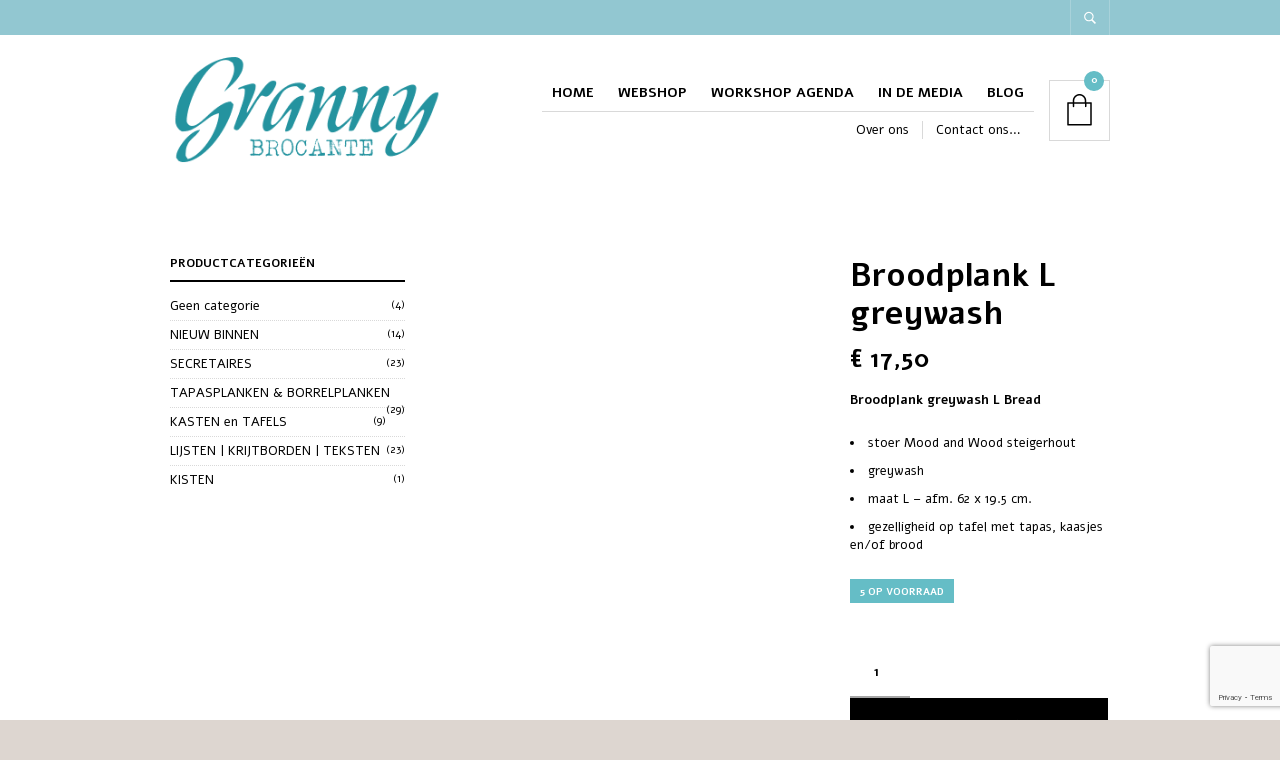

--- FILE ---
content_type: text/html; charset=utf-8
request_url: https://www.google.com/recaptcha/api2/anchor?ar=1&k=6LdIYzUgAAAAACNJ9De3XooNS9Ynr8formQ1kb4A&co=aHR0cHM6Ly9ncmFubnlicm9jYW50ZS5ubDo0NDM.&hl=en&v=PoyoqOPhxBO7pBk68S4YbpHZ&size=invisible&anchor-ms=20000&execute-ms=30000&cb=tf0ek8sh5yj9
body_size: 48527
content:
<!DOCTYPE HTML><html dir="ltr" lang="en"><head><meta http-equiv="Content-Type" content="text/html; charset=UTF-8">
<meta http-equiv="X-UA-Compatible" content="IE=edge">
<title>reCAPTCHA</title>
<style type="text/css">
/* cyrillic-ext */
@font-face {
  font-family: 'Roboto';
  font-style: normal;
  font-weight: 400;
  font-stretch: 100%;
  src: url(//fonts.gstatic.com/s/roboto/v48/KFO7CnqEu92Fr1ME7kSn66aGLdTylUAMa3GUBHMdazTgWw.woff2) format('woff2');
  unicode-range: U+0460-052F, U+1C80-1C8A, U+20B4, U+2DE0-2DFF, U+A640-A69F, U+FE2E-FE2F;
}
/* cyrillic */
@font-face {
  font-family: 'Roboto';
  font-style: normal;
  font-weight: 400;
  font-stretch: 100%;
  src: url(//fonts.gstatic.com/s/roboto/v48/KFO7CnqEu92Fr1ME7kSn66aGLdTylUAMa3iUBHMdazTgWw.woff2) format('woff2');
  unicode-range: U+0301, U+0400-045F, U+0490-0491, U+04B0-04B1, U+2116;
}
/* greek-ext */
@font-face {
  font-family: 'Roboto';
  font-style: normal;
  font-weight: 400;
  font-stretch: 100%;
  src: url(//fonts.gstatic.com/s/roboto/v48/KFO7CnqEu92Fr1ME7kSn66aGLdTylUAMa3CUBHMdazTgWw.woff2) format('woff2');
  unicode-range: U+1F00-1FFF;
}
/* greek */
@font-face {
  font-family: 'Roboto';
  font-style: normal;
  font-weight: 400;
  font-stretch: 100%;
  src: url(//fonts.gstatic.com/s/roboto/v48/KFO7CnqEu92Fr1ME7kSn66aGLdTylUAMa3-UBHMdazTgWw.woff2) format('woff2');
  unicode-range: U+0370-0377, U+037A-037F, U+0384-038A, U+038C, U+038E-03A1, U+03A3-03FF;
}
/* math */
@font-face {
  font-family: 'Roboto';
  font-style: normal;
  font-weight: 400;
  font-stretch: 100%;
  src: url(//fonts.gstatic.com/s/roboto/v48/KFO7CnqEu92Fr1ME7kSn66aGLdTylUAMawCUBHMdazTgWw.woff2) format('woff2');
  unicode-range: U+0302-0303, U+0305, U+0307-0308, U+0310, U+0312, U+0315, U+031A, U+0326-0327, U+032C, U+032F-0330, U+0332-0333, U+0338, U+033A, U+0346, U+034D, U+0391-03A1, U+03A3-03A9, U+03B1-03C9, U+03D1, U+03D5-03D6, U+03F0-03F1, U+03F4-03F5, U+2016-2017, U+2034-2038, U+203C, U+2040, U+2043, U+2047, U+2050, U+2057, U+205F, U+2070-2071, U+2074-208E, U+2090-209C, U+20D0-20DC, U+20E1, U+20E5-20EF, U+2100-2112, U+2114-2115, U+2117-2121, U+2123-214F, U+2190, U+2192, U+2194-21AE, U+21B0-21E5, U+21F1-21F2, U+21F4-2211, U+2213-2214, U+2216-22FF, U+2308-230B, U+2310, U+2319, U+231C-2321, U+2336-237A, U+237C, U+2395, U+239B-23B7, U+23D0, U+23DC-23E1, U+2474-2475, U+25AF, U+25B3, U+25B7, U+25BD, U+25C1, U+25CA, U+25CC, U+25FB, U+266D-266F, U+27C0-27FF, U+2900-2AFF, U+2B0E-2B11, U+2B30-2B4C, U+2BFE, U+3030, U+FF5B, U+FF5D, U+1D400-1D7FF, U+1EE00-1EEFF;
}
/* symbols */
@font-face {
  font-family: 'Roboto';
  font-style: normal;
  font-weight: 400;
  font-stretch: 100%;
  src: url(//fonts.gstatic.com/s/roboto/v48/KFO7CnqEu92Fr1ME7kSn66aGLdTylUAMaxKUBHMdazTgWw.woff2) format('woff2');
  unicode-range: U+0001-000C, U+000E-001F, U+007F-009F, U+20DD-20E0, U+20E2-20E4, U+2150-218F, U+2190, U+2192, U+2194-2199, U+21AF, U+21E6-21F0, U+21F3, U+2218-2219, U+2299, U+22C4-22C6, U+2300-243F, U+2440-244A, U+2460-24FF, U+25A0-27BF, U+2800-28FF, U+2921-2922, U+2981, U+29BF, U+29EB, U+2B00-2BFF, U+4DC0-4DFF, U+FFF9-FFFB, U+10140-1018E, U+10190-1019C, U+101A0, U+101D0-101FD, U+102E0-102FB, U+10E60-10E7E, U+1D2C0-1D2D3, U+1D2E0-1D37F, U+1F000-1F0FF, U+1F100-1F1AD, U+1F1E6-1F1FF, U+1F30D-1F30F, U+1F315, U+1F31C, U+1F31E, U+1F320-1F32C, U+1F336, U+1F378, U+1F37D, U+1F382, U+1F393-1F39F, U+1F3A7-1F3A8, U+1F3AC-1F3AF, U+1F3C2, U+1F3C4-1F3C6, U+1F3CA-1F3CE, U+1F3D4-1F3E0, U+1F3ED, U+1F3F1-1F3F3, U+1F3F5-1F3F7, U+1F408, U+1F415, U+1F41F, U+1F426, U+1F43F, U+1F441-1F442, U+1F444, U+1F446-1F449, U+1F44C-1F44E, U+1F453, U+1F46A, U+1F47D, U+1F4A3, U+1F4B0, U+1F4B3, U+1F4B9, U+1F4BB, U+1F4BF, U+1F4C8-1F4CB, U+1F4D6, U+1F4DA, U+1F4DF, U+1F4E3-1F4E6, U+1F4EA-1F4ED, U+1F4F7, U+1F4F9-1F4FB, U+1F4FD-1F4FE, U+1F503, U+1F507-1F50B, U+1F50D, U+1F512-1F513, U+1F53E-1F54A, U+1F54F-1F5FA, U+1F610, U+1F650-1F67F, U+1F687, U+1F68D, U+1F691, U+1F694, U+1F698, U+1F6AD, U+1F6B2, U+1F6B9-1F6BA, U+1F6BC, U+1F6C6-1F6CF, U+1F6D3-1F6D7, U+1F6E0-1F6EA, U+1F6F0-1F6F3, U+1F6F7-1F6FC, U+1F700-1F7FF, U+1F800-1F80B, U+1F810-1F847, U+1F850-1F859, U+1F860-1F887, U+1F890-1F8AD, U+1F8B0-1F8BB, U+1F8C0-1F8C1, U+1F900-1F90B, U+1F93B, U+1F946, U+1F984, U+1F996, U+1F9E9, U+1FA00-1FA6F, U+1FA70-1FA7C, U+1FA80-1FA89, U+1FA8F-1FAC6, U+1FACE-1FADC, U+1FADF-1FAE9, U+1FAF0-1FAF8, U+1FB00-1FBFF;
}
/* vietnamese */
@font-face {
  font-family: 'Roboto';
  font-style: normal;
  font-weight: 400;
  font-stretch: 100%;
  src: url(//fonts.gstatic.com/s/roboto/v48/KFO7CnqEu92Fr1ME7kSn66aGLdTylUAMa3OUBHMdazTgWw.woff2) format('woff2');
  unicode-range: U+0102-0103, U+0110-0111, U+0128-0129, U+0168-0169, U+01A0-01A1, U+01AF-01B0, U+0300-0301, U+0303-0304, U+0308-0309, U+0323, U+0329, U+1EA0-1EF9, U+20AB;
}
/* latin-ext */
@font-face {
  font-family: 'Roboto';
  font-style: normal;
  font-weight: 400;
  font-stretch: 100%;
  src: url(//fonts.gstatic.com/s/roboto/v48/KFO7CnqEu92Fr1ME7kSn66aGLdTylUAMa3KUBHMdazTgWw.woff2) format('woff2');
  unicode-range: U+0100-02BA, U+02BD-02C5, U+02C7-02CC, U+02CE-02D7, U+02DD-02FF, U+0304, U+0308, U+0329, U+1D00-1DBF, U+1E00-1E9F, U+1EF2-1EFF, U+2020, U+20A0-20AB, U+20AD-20C0, U+2113, U+2C60-2C7F, U+A720-A7FF;
}
/* latin */
@font-face {
  font-family: 'Roboto';
  font-style: normal;
  font-weight: 400;
  font-stretch: 100%;
  src: url(//fonts.gstatic.com/s/roboto/v48/KFO7CnqEu92Fr1ME7kSn66aGLdTylUAMa3yUBHMdazQ.woff2) format('woff2');
  unicode-range: U+0000-00FF, U+0131, U+0152-0153, U+02BB-02BC, U+02C6, U+02DA, U+02DC, U+0304, U+0308, U+0329, U+2000-206F, U+20AC, U+2122, U+2191, U+2193, U+2212, U+2215, U+FEFF, U+FFFD;
}
/* cyrillic-ext */
@font-face {
  font-family: 'Roboto';
  font-style: normal;
  font-weight: 500;
  font-stretch: 100%;
  src: url(//fonts.gstatic.com/s/roboto/v48/KFO7CnqEu92Fr1ME7kSn66aGLdTylUAMa3GUBHMdazTgWw.woff2) format('woff2');
  unicode-range: U+0460-052F, U+1C80-1C8A, U+20B4, U+2DE0-2DFF, U+A640-A69F, U+FE2E-FE2F;
}
/* cyrillic */
@font-face {
  font-family: 'Roboto';
  font-style: normal;
  font-weight: 500;
  font-stretch: 100%;
  src: url(//fonts.gstatic.com/s/roboto/v48/KFO7CnqEu92Fr1ME7kSn66aGLdTylUAMa3iUBHMdazTgWw.woff2) format('woff2');
  unicode-range: U+0301, U+0400-045F, U+0490-0491, U+04B0-04B1, U+2116;
}
/* greek-ext */
@font-face {
  font-family: 'Roboto';
  font-style: normal;
  font-weight: 500;
  font-stretch: 100%;
  src: url(//fonts.gstatic.com/s/roboto/v48/KFO7CnqEu92Fr1ME7kSn66aGLdTylUAMa3CUBHMdazTgWw.woff2) format('woff2');
  unicode-range: U+1F00-1FFF;
}
/* greek */
@font-face {
  font-family: 'Roboto';
  font-style: normal;
  font-weight: 500;
  font-stretch: 100%;
  src: url(//fonts.gstatic.com/s/roboto/v48/KFO7CnqEu92Fr1ME7kSn66aGLdTylUAMa3-UBHMdazTgWw.woff2) format('woff2');
  unicode-range: U+0370-0377, U+037A-037F, U+0384-038A, U+038C, U+038E-03A1, U+03A3-03FF;
}
/* math */
@font-face {
  font-family: 'Roboto';
  font-style: normal;
  font-weight: 500;
  font-stretch: 100%;
  src: url(//fonts.gstatic.com/s/roboto/v48/KFO7CnqEu92Fr1ME7kSn66aGLdTylUAMawCUBHMdazTgWw.woff2) format('woff2');
  unicode-range: U+0302-0303, U+0305, U+0307-0308, U+0310, U+0312, U+0315, U+031A, U+0326-0327, U+032C, U+032F-0330, U+0332-0333, U+0338, U+033A, U+0346, U+034D, U+0391-03A1, U+03A3-03A9, U+03B1-03C9, U+03D1, U+03D5-03D6, U+03F0-03F1, U+03F4-03F5, U+2016-2017, U+2034-2038, U+203C, U+2040, U+2043, U+2047, U+2050, U+2057, U+205F, U+2070-2071, U+2074-208E, U+2090-209C, U+20D0-20DC, U+20E1, U+20E5-20EF, U+2100-2112, U+2114-2115, U+2117-2121, U+2123-214F, U+2190, U+2192, U+2194-21AE, U+21B0-21E5, U+21F1-21F2, U+21F4-2211, U+2213-2214, U+2216-22FF, U+2308-230B, U+2310, U+2319, U+231C-2321, U+2336-237A, U+237C, U+2395, U+239B-23B7, U+23D0, U+23DC-23E1, U+2474-2475, U+25AF, U+25B3, U+25B7, U+25BD, U+25C1, U+25CA, U+25CC, U+25FB, U+266D-266F, U+27C0-27FF, U+2900-2AFF, U+2B0E-2B11, U+2B30-2B4C, U+2BFE, U+3030, U+FF5B, U+FF5D, U+1D400-1D7FF, U+1EE00-1EEFF;
}
/* symbols */
@font-face {
  font-family: 'Roboto';
  font-style: normal;
  font-weight: 500;
  font-stretch: 100%;
  src: url(//fonts.gstatic.com/s/roboto/v48/KFO7CnqEu92Fr1ME7kSn66aGLdTylUAMaxKUBHMdazTgWw.woff2) format('woff2');
  unicode-range: U+0001-000C, U+000E-001F, U+007F-009F, U+20DD-20E0, U+20E2-20E4, U+2150-218F, U+2190, U+2192, U+2194-2199, U+21AF, U+21E6-21F0, U+21F3, U+2218-2219, U+2299, U+22C4-22C6, U+2300-243F, U+2440-244A, U+2460-24FF, U+25A0-27BF, U+2800-28FF, U+2921-2922, U+2981, U+29BF, U+29EB, U+2B00-2BFF, U+4DC0-4DFF, U+FFF9-FFFB, U+10140-1018E, U+10190-1019C, U+101A0, U+101D0-101FD, U+102E0-102FB, U+10E60-10E7E, U+1D2C0-1D2D3, U+1D2E0-1D37F, U+1F000-1F0FF, U+1F100-1F1AD, U+1F1E6-1F1FF, U+1F30D-1F30F, U+1F315, U+1F31C, U+1F31E, U+1F320-1F32C, U+1F336, U+1F378, U+1F37D, U+1F382, U+1F393-1F39F, U+1F3A7-1F3A8, U+1F3AC-1F3AF, U+1F3C2, U+1F3C4-1F3C6, U+1F3CA-1F3CE, U+1F3D4-1F3E0, U+1F3ED, U+1F3F1-1F3F3, U+1F3F5-1F3F7, U+1F408, U+1F415, U+1F41F, U+1F426, U+1F43F, U+1F441-1F442, U+1F444, U+1F446-1F449, U+1F44C-1F44E, U+1F453, U+1F46A, U+1F47D, U+1F4A3, U+1F4B0, U+1F4B3, U+1F4B9, U+1F4BB, U+1F4BF, U+1F4C8-1F4CB, U+1F4D6, U+1F4DA, U+1F4DF, U+1F4E3-1F4E6, U+1F4EA-1F4ED, U+1F4F7, U+1F4F9-1F4FB, U+1F4FD-1F4FE, U+1F503, U+1F507-1F50B, U+1F50D, U+1F512-1F513, U+1F53E-1F54A, U+1F54F-1F5FA, U+1F610, U+1F650-1F67F, U+1F687, U+1F68D, U+1F691, U+1F694, U+1F698, U+1F6AD, U+1F6B2, U+1F6B9-1F6BA, U+1F6BC, U+1F6C6-1F6CF, U+1F6D3-1F6D7, U+1F6E0-1F6EA, U+1F6F0-1F6F3, U+1F6F7-1F6FC, U+1F700-1F7FF, U+1F800-1F80B, U+1F810-1F847, U+1F850-1F859, U+1F860-1F887, U+1F890-1F8AD, U+1F8B0-1F8BB, U+1F8C0-1F8C1, U+1F900-1F90B, U+1F93B, U+1F946, U+1F984, U+1F996, U+1F9E9, U+1FA00-1FA6F, U+1FA70-1FA7C, U+1FA80-1FA89, U+1FA8F-1FAC6, U+1FACE-1FADC, U+1FADF-1FAE9, U+1FAF0-1FAF8, U+1FB00-1FBFF;
}
/* vietnamese */
@font-face {
  font-family: 'Roboto';
  font-style: normal;
  font-weight: 500;
  font-stretch: 100%;
  src: url(//fonts.gstatic.com/s/roboto/v48/KFO7CnqEu92Fr1ME7kSn66aGLdTylUAMa3OUBHMdazTgWw.woff2) format('woff2');
  unicode-range: U+0102-0103, U+0110-0111, U+0128-0129, U+0168-0169, U+01A0-01A1, U+01AF-01B0, U+0300-0301, U+0303-0304, U+0308-0309, U+0323, U+0329, U+1EA0-1EF9, U+20AB;
}
/* latin-ext */
@font-face {
  font-family: 'Roboto';
  font-style: normal;
  font-weight: 500;
  font-stretch: 100%;
  src: url(//fonts.gstatic.com/s/roboto/v48/KFO7CnqEu92Fr1ME7kSn66aGLdTylUAMa3KUBHMdazTgWw.woff2) format('woff2');
  unicode-range: U+0100-02BA, U+02BD-02C5, U+02C7-02CC, U+02CE-02D7, U+02DD-02FF, U+0304, U+0308, U+0329, U+1D00-1DBF, U+1E00-1E9F, U+1EF2-1EFF, U+2020, U+20A0-20AB, U+20AD-20C0, U+2113, U+2C60-2C7F, U+A720-A7FF;
}
/* latin */
@font-face {
  font-family: 'Roboto';
  font-style: normal;
  font-weight: 500;
  font-stretch: 100%;
  src: url(//fonts.gstatic.com/s/roboto/v48/KFO7CnqEu92Fr1ME7kSn66aGLdTylUAMa3yUBHMdazQ.woff2) format('woff2');
  unicode-range: U+0000-00FF, U+0131, U+0152-0153, U+02BB-02BC, U+02C6, U+02DA, U+02DC, U+0304, U+0308, U+0329, U+2000-206F, U+20AC, U+2122, U+2191, U+2193, U+2212, U+2215, U+FEFF, U+FFFD;
}
/* cyrillic-ext */
@font-face {
  font-family: 'Roboto';
  font-style: normal;
  font-weight: 900;
  font-stretch: 100%;
  src: url(//fonts.gstatic.com/s/roboto/v48/KFO7CnqEu92Fr1ME7kSn66aGLdTylUAMa3GUBHMdazTgWw.woff2) format('woff2');
  unicode-range: U+0460-052F, U+1C80-1C8A, U+20B4, U+2DE0-2DFF, U+A640-A69F, U+FE2E-FE2F;
}
/* cyrillic */
@font-face {
  font-family: 'Roboto';
  font-style: normal;
  font-weight: 900;
  font-stretch: 100%;
  src: url(//fonts.gstatic.com/s/roboto/v48/KFO7CnqEu92Fr1ME7kSn66aGLdTylUAMa3iUBHMdazTgWw.woff2) format('woff2');
  unicode-range: U+0301, U+0400-045F, U+0490-0491, U+04B0-04B1, U+2116;
}
/* greek-ext */
@font-face {
  font-family: 'Roboto';
  font-style: normal;
  font-weight: 900;
  font-stretch: 100%;
  src: url(//fonts.gstatic.com/s/roboto/v48/KFO7CnqEu92Fr1ME7kSn66aGLdTylUAMa3CUBHMdazTgWw.woff2) format('woff2');
  unicode-range: U+1F00-1FFF;
}
/* greek */
@font-face {
  font-family: 'Roboto';
  font-style: normal;
  font-weight: 900;
  font-stretch: 100%;
  src: url(//fonts.gstatic.com/s/roboto/v48/KFO7CnqEu92Fr1ME7kSn66aGLdTylUAMa3-UBHMdazTgWw.woff2) format('woff2');
  unicode-range: U+0370-0377, U+037A-037F, U+0384-038A, U+038C, U+038E-03A1, U+03A3-03FF;
}
/* math */
@font-face {
  font-family: 'Roboto';
  font-style: normal;
  font-weight: 900;
  font-stretch: 100%;
  src: url(//fonts.gstatic.com/s/roboto/v48/KFO7CnqEu92Fr1ME7kSn66aGLdTylUAMawCUBHMdazTgWw.woff2) format('woff2');
  unicode-range: U+0302-0303, U+0305, U+0307-0308, U+0310, U+0312, U+0315, U+031A, U+0326-0327, U+032C, U+032F-0330, U+0332-0333, U+0338, U+033A, U+0346, U+034D, U+0391-03A1, U+03A3-03A9, U+03B1-03C9, U+03D1, U+03D5-03D6, U+03F0-03F1, U+03F4-03F5, U+2016-2017, U+2034-2038, U+203C, U+2040, U+2043, U+2047, U+2050, U+2057, U+205F, U+2070-2071, U+2074-208E, U+2090-209C, U+20D0-20DC, U+20E1, U+20E5-20EF, U+2100-2112, U+2114-2115, U+2117-2121, U+2123-214F, U+2190, U+2192, U+2194-21AE, U+21B0-21E5, U+21F1-21F2, U+21F4-2211, U+2213-2214, U+2216-22FF, U+2308-230B, U+2310, U+2319, U+231C-2321, U+2336-237A, U+237C, U+2395, U+239B-23B7, U+23D0, U+23DC-23E1, U+2474-2475, U+25AF, U+25B3, U+25B7, U+25BD, U+25C1, U+25CA, U+25CC, U+25FB, U+266D-266F, U+27C0-27FF, U+2900-2AFF, U+2B0E-2B11, U+2B30-2B4C, U+2BFE, U+3030, U+FF5B, U+FF5D, U+1D400-1D7FF, U+1EE00-1EEFF;
}
/* symbols */
@font-face {
  font-family: 'Roboto';
  font-style: normal;
  font-weight: 900;
  font-stretch: 100%;
  src: url(//fonts.gstatic.com/s/roboto/v48/KFO7CnqEu92Fr1ME7kSn66aGLdTylUAMaxKUBHMdazTgWw.woff2) format('woff2');
  unicode-range: U+0001-000C, U+000E-001F, U+007F-009F, U+20DD-20E0, U+20E2-20E4, U+2150-218F, U+2190, U+2192, U+2194-2199, U+21AF, U+21E6-21F0, U+21F3, U+2218-2219, U+2299, U+22C4-22C6, U+2300-243F, U+2440-244A, U+2460-24FF, U+25A0-27BF, U+2800-28FF, U+2921-2922, U+2981, U+29BF, U+29EB, U+2B00-2BFF, U+4DC0-4DFF, U+FFF9-FFFB, U+10140-1018E, U+10190-1019C, U+101A0, U+101D0-101FD, U+102E0-102FB, U+10E60-10E7E, U+1D2C0-1D2D3, U+1D2E0-1D37F, U+1F000-1F0FF, U+1F100-1F1AD, U+1F1E6-1F1FF, U+1F30D-1F30F, U+1F315, U+1F31C, U+1F31E, U+1F320-1F32C, U+1F336, U+1F378, U+1F37D, U+1F382, U+1F393-1F39F, U+1F3A7-1F3A8, U+1F3AC-1F3AF, U+1F3C2, U+1F3C4-1F3C6, U+1F3CA-1F3CE, U+1F3D4-1F3E0, U+1F3ED, U+1F3F1-1F3F3, U+1F3F5-1F3F7, U+1F408, U+1F415, U+1F41F, U+1F426, U+1F43F, U+1F441-1F442, U+1F444, U+1F446-1F449, U+1F44C-1F44E, U+1F453, U+1F46A, U+1F47D, U+1F4A3, U+1F4B0, U+1F4B3, U+1F4B9, U+1F4BB, U+1F4BF, U+1F4C8-1F4CB, U+1F4D6, U+1F4DA, U+1F4DF, U+1F4E3-1F4E6, U+1F4EA-1F4ED, U+1F4F7, U+1F4F9-1F4FB, U+1F4FD-1F4FE, U+1F503, U+1F507-1F50B, U+1F50D, U+1F512-1F513, U+1F53E-1F54A, U+1F54F-1F5FA, U+1F610, U+1F650-1F67F, U+1F687, U+1F68D, U+1F691, U+1F694, U+1F698, U+1F6AD, U+1F6B2, U+1F6B9-1F6BA, U+1F6BC, U+1F6C6-1F6CF, U+1F6D3-1F6D7, U+1F6E0-1F6EA, U+1F6F0-1F6F3, U+1F6F7-1F6FC, U+1F700-1F7FF, U+1F800-1F80B, U+1F810-1F847, U+1F850-1F859, U+1F860-1F887, U+1F890-1F8AD, U+1F8B0-1F8BB, U+1F8C0-1F8C1, U+1F900-1F90B, U+1F93B, U+1F946, U+1F984, U+1F996, U+1F9E9, U+1FA00-1FA6F, U+1FA70-1FA7C, U+1FA80-1FA89, U+1FA8F-1FAC6, U+1FACE-1FADC, U+1FADF-1FAE9, U+1FAF0-1FAF8, U+1FB00-1FBFF;
}
/* vietnamese */
@font-face {
  font-family: 'Roboto';
  font-style: normal;
  font-weight: 900;
  font-stretch: 100%;
  src: url(//fonts.gstatic.com/s/roboto/v48/KFO7CnqEu92Fr1ME7kSn66aGLdTylUAMa3OUBHMdazTgWw.woff2) format('woff2');
  unicode-range: U+0102-0103, U+0110-0111, U+0128-0129, U+0168-0169, U+01A0-01A1, U+01AF-01B0, U+0300-0301, U+0303-0304, U+0308-0309, U+0323, U+0329, U+1EA0-1EF9, U+20AB;
}
/* latin-ext */
@font-face {
  font-family: 'Roboto';
  font-style: normal;
  font-weight: 900;
  font-stretch: 100%;
  src: url(//fonts.gstatic.com/s/roboto/v48/KFO7CnqEu92Fr1ME7kSn66aGLdTylUAMa3KUBHMdazTgWw.woff2) format('woff2');
  unicode-range: U+0100-02BA, U+02BD-02C5, U+02C7-02CC, U+02CE-02D7, U+02DD-02FF, U+0304, U+0308, U+0329, U+1D00-1DBF, U+1E00-1E9F, U+1EF2-1EFF, U+2020, U+20A0-20AB, U+20AD-20C0, U+2113, U+2C60-2C7F, U+A720-A7FF;
}
/* latin */
@font-face {
  font-family: 'Roboto';
  font-style: normal;
  font-weight: 900;
  font-stretch: 100%;
  src: url(//fonts.gstatic.com/s/roboto/v48/KFO7CnqEu92Fr1ME7kSn66aGLdTylUAMa3yUBHMdazQ.woff2) format('woff2');
  unicode-range: U+0000-00FF, U+0131, U+0152-0153, U+02BB-02BC, U+02C6, U+02DA, U+02DC, U+0304, U+0308, U+0329, U+2000-206F, U+20AC, U+2122, U+2191, U+2193, U+2212, U+2215, U+FEFF, U+FFFD;
}

</style>
<link rel="stylesheet" type="text/css" href="https://www.gstatic.com/recaptcha/releases/PoyoqOPhxBO7pBk68S4YbpHZ/styles__ltr.css">
<script nonce="kf3FzczPC0YC1AXoEjTucw" type="text/javascript">window['__recaptcha_api'] = 'https://www.google.com/recaptcha/api2/';</script>
<script type="text/javascript" src="https://www.gstatic.com/recaptcha/releases/PoyoqOPhxBO7pBk68S4YbpHZ/recaptcha__en.js" nonce="kf3FzczPC0YC1AXoEjTucw">
      
    </script></head>
<body><div id="rc-anchor-alert" class="rc-anchor-alert"></div>
<input type="hidden" id="recaptcha-token" value="[base64]">
<script type="text/javascript" nonce="kf3FzczPC0YC1AXoEjTucw">
      recaptcha.anchor.Main.init("[\x22ainput\x22,[\x22bgdata\x22,\x22\x22,\[base64]/[base64]/bmV3IFpbdF0obVswXSk6Sz09Mj9uZXcgWlt0XShtWzBdLG1bMV0pOks9PTM/bmV3IFpbdF0obVswXSxtWzFdLG1bMl0pOks9PTQ/[base64]/[base64]/[base64]/[base64]/[base64]/[base64]/[base64]/[base64]/[base64]/[base64]/[base64]/[base64]/[base64]/[base64]\\u003d\\u003d\x22,\[base64]\\u003d\\u003d\x22,\x22w4HDlcOQw4tQHBfCqXTDhz9twoUJVm7CslbCo8K1w6lUGFYQw7fCrcKnw7vChMKeHgc8w5oFwrpPHzFrT8KYWBDDicO1w7/CgMKSwoLDgsORwo7CpTvCocO8CiLCnzIJFkFXwr/DhcOXMsKYCMKLL3/DoMKBw6sRSMKcJHt7ccKcUcK3ahDCmWDDvsODwpXDjcOMecOEwo7Dg8KOw67Dl0E3w6INw58qI34PVhpJwpnDi2DCkEbClBLDrAzDhXnDvBfDs8OOw5ILP1bCkVFjGMO2wrozwpLDucKNwpYhw6s1DcOcMcKvwrpZCsKSwpDCp8K5w6Vhw4F6w7g8woZBPsOLwoJEGg/Cs1cXw4rDtAzCvcObwpU6G3HCvDZzwqV6wrM0EsORYMOZwpU7w5Zvw7FKwo5sb1LDpBbCrz/DrFRWw5HDucKUQ8OGw53Dp8KrwqLDvsKywqjDtcK4w4PDscOYHV9Qa0Z+wrDCjhpfdsKdMMOtPMKDwpErwpzDvSxbwoUSwo1swrpwaVURw4gCWmYvFMKWD8OkMlItw7/[base64]/DiWfCu3rCvcO0SzddWS8Tw7rDlV1qEcKDwoBUwrUZwo/DnkrDrcOsI8KmfcKVK8O4wos9wogNXnsWAlRlwpElw4QBw7M2QAHDgcKMS8O5w5hQwovCicK1w5PCnnxEwp/CucKjKMKbwqXCvcK/K0/Ci1DDkcKawqHDvsKpc8OLESzCtcK9wo7DpDjChcO/DwDCoMKbeH0mw6EVw5PDl2DDlXjDjsK8w6oOGVLDl1HDrcKtbMOeS8OlfsONfCDDt0ZywpJvW8OcFDprYgR+worCgsKWMkHDn8Ouw6nDksOUVXoBRTrDqMOWWMORUxsaCnBAwofCiBJ0w7TDqsO/LxY4w7TCn8KzwqxIw4EZw4fCin53w6ImLCpGw4jDkcKZwoXCpU/DhR94YMKlKMOGwp7DtsOjw4I9AXVOZB8deMO5V8KCFsOSFFTCucKiecK2EMKOwobDkzrCoh4/RkMgw57DjcOZCwDCtsKiME7CvMKXUwnDvRjDgX/DvSrCosKqw4kKw7rCnVFNbm/DtMOHJcKKwpl1WX7Co8K7EhQzwqN5DBYiOH8tw5nCmMOqwqBswoXCi8OrAcOpBMKMDCvDvcKfLMOZKcO2w7BPbhPCksOmLMOhFMKAwppnChtTwpnDkAoIO8OcwpLDpsKzwo4uw6XCuwxMKBJoHMKADMKSw5ghwpMgQMOsR1lewqzCvkzCsV7CisKww43Cp8OewqI/[base64]/wpAhw6jDjcKKK0jCug7DmRbCt8O6TMOXEsKwIsO+RcOgUcKsBA5geiPCmsK5H8O/wq0XEBMuDcOfwoNCJ8K0PMObE8OlwqPDi8Orw4wtZcOOTiPCrD/DoEDCrHrCuVJNwpIVHXgaYcKjwqXDq1rDvS0MwpbDtGjDpMKoV8K2wq8swrjDpsKAwoQqwqrCjcKew5lew5hYwofDl8ODw5rCqzzDgw/CgsOSayfClsKnV8O2wq/CigvDh8KewpAOecKqw40GBcKZe8K5wrg3J8KIwqnDv8KtQ3LCmDXDpFQQwrgRWXdsMQfDjV/[base64]/DjnDDuBxSw7LCnMOWw4YMEcKRfB11WsOvw5AewqTCsMOvMMKxIjxbwqnDnXPDkH8SEhXDucOqwrJNw7N8wr/CpnfCn8OaTcOnwogdHMO4KcKBw7jDlk8zFsOMZXrCiDfDrQkySsOEw7jDkkoITsKywopiDMOkYjjCsMKkPMKBc8OIPg7Cm8OTEMOJMHsjRmTDsMKDCcKgwr9PUWZQw4MrSMKHw4rDj8OQGsKowoR3a1nDhFjCuX53EMKIBMO/w6/[base64]/Di8KQwoBRwo5LEhcJIcOEwqjDgSrCnTBsAjbCucOaJcOsw63DicKUwrHCjsK/w6TCrw9hwrlQIsKNasOZwoTCn2AHw7w7VMKOdMOcw4nDosKJwoh3IMOUwpY7LMO6dj9bw4rDsMK5wo7DjAUiSVRPe8KpwoTDlT9Sw6U5QMOowrpmcsKEw5/[base64]/[base64]/wovCkmXCunMrYi/DucKSHE/Dv8KtfnHDiit9VMKXZi7DhsKuwqzDoh8hdcOOOMOlw5gNw7TCncO4QWImwprCsMKxwrILdjXDj8KYw5BOwpXCg8OXJMOtZTtNwoPCoMOcw7dnwpfClU/[base64]/CtHzDnVHDt2AKw78hAlLDv8KswqjDgcKSI8KqLMOiZ8KsP8KAR3R7w6peQUg+w5rCq8O5LT/DjsKFBsOtwrl2wpQpY8O7wp3DjsKbHcOlNiDDtsKVIwNjWEnCh3gdw6wUwp/DgsKYbMKpbsKqwo94wrgWQH5vGS7Dj8OgwoDDsMKBYEJJJMOJBWImwpt1W1dVA8OXbsOiDCbClDbCrz9Gwq7DpVvDlwTDrlAyw4IOdj8TUsKPcMO3aDtzf2RVDMOaw6nDsh/Dr8KUw5fDnXDDtMKvwo81ESfCn8KUEsKNWHdww5pkw5nDh8KfwqjCkcOtw6R5asKbw59xasOOB3BdSkXCr07CqjTDn8KFwqLCoMKgwo/Cj115M8O3XwbDrsKpw6N4OHXDgVHDlnXDg8K+wpDDh8OYw7ZYFEfChDDCuh14DcKjwoLDnirCvlXCgGN3F8ODwrU1MSAjGcKNwrMJw43ChcOXw4BQwrzDiyc7woLDuBPCpcOwwrFyYE3CgT7Dm17CnQfDusO0wrBrwr3CklJAC8K2TwTDiQldNgLCrw/CpMOsw7vClsKTwpjCpivCtFgOccOFwpXCr8OcbMKBw7FGwpDDpsKXwotawpdFwrVvd8Okw6p1KcOfwr8PwoZwfcKHwqdZw7jCjQh6wq3Dl8O0dXnDqWdFajLDg8Odb8OqwprCg8KZwrZMMTXDjMKLw57Ch8KAJsKxJ1/DqGtpw6wxw7fCp8KZwpXCisKxVcKgw6srwr4pw5bChcOeYWdOR3JCwpJbwq44woXCusKpw7jDiSfDgGDDssKrDg3Cu8KNXsOXWcKeW8KkTifDosOewqAUwrbCokNNNyvDgsKIw5BpfcKYaUfCryHDrnUiwpQnVSJ7wpwMTcOwPmrCtg/CrcOmw5Jywpggw5/CrW/[base64]/CmsK3enXDpsOdIcKOwqjCqALCvcOjL8OKPV/DuHVzwqzDq8KUF8OTwqTCkcOKw5jDtUxVw4HChx0swrtKw7R5worCvMOGHUnDslhKagckNzFsGcO9wr9yNcOGw451w5nDisKAGMOnw6txDQIAw6ZAMBRNw5w5LsOaGTQwwrXDj8OowqYzS8K3VMOUw4XCpsKtwo5+worDpsO/GcKiwonDiErCuwo/IMOOaBvClz/Cu00lSkrCq8OMwo45w5wJdsOKSAXCvcOBw7nDjcO8e07Dg8OtwqN9w41XBFg3KcOHRwRtwoLCiMOTYjA+ZUR7AMOIecOmEhzCoTk/[base64]/DvFTDlFFyw59pwq5mw6o9woDDuiEVasKyU8Kvw53Cv8OMw4lewqDDocKvw53Co3IDwpVxw6nDvRbDp1PDkELDtWbCq8KzwqrDl8OPZCFBwpslw7zDmmLCscO7wrjDtAMHE0fDssK8X1YNG8KyRAQNw5nDqAzDjMKlOl/DvMOkO8OXwo/CscOpwpjCjsKcw67DmxdJwr0EfMO1w6YVwqd9w5jCvAPCk8ONSC7CjsOhLHTDp8Okb39yJMOHVsKxwqXCocOvw7nDuUcSa3LDhcK+w7lGwr3DnkjCm8K0w6jDtcOZw7Yrw6LDhsOMHQbDkAhGFRrDqjddw5deOHHDtjTCpsKASD/DvcKewrIyBxtyPcO4K8KRw5PDtcK3wo/Cl1clZnTCjMOyB8K9woxDeUHDnsKBwpPDkkITShHCv8OBRMKQw43Cozd9w6hbw5/Cm8O8KsODw4DCnVbClDEYw6vCmBNUw4rDusKwwrrChsKMb8OzwqfCqXTCh2HCh0paw43Dl3rCr8KPB3kCYMOxw57DhypTEDfDoMONI8KwworDnxvDnsOqBMOUGXlYRcOFZ8O9YikqYcOTIsOMwpTChcKMwq7Dmgtbw6JWw6HDjMOVIMK6fcK/OMOIN8O7d8Kew5PDol/Cp3zCtEluIcORw7PCncO9wpfCv8K+esOaw4fDuUplBTTCgS/Dlh1NG8K9w7nDribDi2A2GsOFw7V6wrFGdifCtFkkEMKHwpPCgMK9w7IbXsOCN8Oiw4Qnwo8lwo7CkcKYwoMBH0rCmcKbw4g+woU5aMO5PsKZwozCvy0mMMOGPcKnwq/DncKEdHxew6vDvV/DvgXCnFBBBhd/NSbDgcKpAjAqw5bCjBzCojvCvsK4wqfCisKsYxLDjzjCmjV8E1TCqUTDhCHCosOrSTTDusKpw4bDhn9pw4NEw6zCijfCrcKMBsOuw5nDvcOkwqXCqwV7w5fDmwJww5HCicOewo3CuHJswr/CjS/[base64]/DjBbComzCjX/Dg1LDsBrCpsOiwrAET8OMT1t2K8KIc8OCEiwEOi/CpRbDg8Ofw7TCsxBUwp5yZ0I8w6xJwowMw7/CvWPCjlFxw50CHE7Cm8KZwpnCusO9MghrSMK9J1IkwqlrY8KRfsO/XMO8wrE/w6zDiMKAwpF3w7t1SMKqw6vCuHfDjB58wr/Cp8O2IsKrwol+FE/CoEDCsMK3MsO0JMK1HxDCpWwTFsKmwqfCmMOtwp5pw5zCtsK7OMO8OnduDMKLSA9neyPClMKDwoR3wrHDjC/Dn8K6VcKSwoM0SsK9w6nCnsK8S3TDnW3CncKvMcOBw47CtCTDuC0PI8KQKMKRwrrDnT/[base64]/[base64]/Ct8OdNsKbwpYuEMO+OsOgwpXCl0bCijNAOsKdwrgiGHdtdG4qHMO9RkzDh8OIw4Fow6QPw6daPnfCmCPCpcOmwo/CrEBIwpLCjVB1wp7DijTDsVMrKQTDg8Kuw6PCssKgwrt9w7HDliDCsMOIw7TCu0PCpwPDuMKwaTtVNMO2w55nwp3DjWVyw7MOw6hoEcOUwrcWQyvDmMK3wrF3w74IR8KaTMKlwqtTw6Q5w4towrTCoFbDssOVb2/DvyFOw6XDncOFw7pxBibDvcKDw6Rqw490QTrCqjZ0w5zDilMgwrIUw6jCjR/CoMKAbxwFwpc0wqNwZ8Ozw4hVw7rDi8KALxc4X0QidjkbBjPDpsOmFn9qw5LDhMOUw4vDr8ORw5dhw6TCvMOew6LDuMOZUnptw7lEW8Opw7/DjSbDmsOWw5QIwphfE8OiNcK7VzDDpcKjwpzCo24PbHkkwpg7CcKXwqbCp8OhcmZ4w4ZIOcOTaGPDh8KywoA/NMOBLXnDjMK6WMK/[base64]/Cp8OrwrTCu8OlwpPDtMOgDcOIMcOdw6jDhjHCrsOCw51qSHJvwo7DrMOCU8OHGMKZQ8Kqw6k7T0sSWF1aCUHCoQTCnQvDusKgwovCgTTDucO0ZsORf8OFOCxYwrMSGUoGwo8QwqrCk8OTwrBIY3vDkcOcwpPClWXDqcOawqRLRcKgwrRvC8OoYTvCqyV0wqo/akrDvwbCuR7CtcO/H8KICGzDgMK8wrPDnGp9w5zDl8O6wrTCocOld8KVJVt9E8K9w4J6CB7Cg3fCqVnDm8ObAXAowrdvVwV/e8K2w5bCu8O8dxHCpyI2Xj05J1nDt3kkEQTDnXjDsQp5EF3Cl8OGwrvDksKsworCi2c4wrbCq8KGwrcLH8OSd8K/w4QXw6hiw4rDtMOhwr5dRXc3VcKzdmQPw4ZVw4VuRg1OdxzCmljCosKFwpJBIC0/[base64]/DigA/wpsIw6/CrHPCh8OiV8KHwrHDucKEUMOSW1wJKcOsw4/DmxHDlcKeQMKmw6wkwoIvwr7Cu8ONw6/DvSbCl8KCAsOrwr3CusOfM8KXw6ozwroOw51RFcKmwq57wrx8QlnCqGbDmcOBSsOfw7rDtU7CoCoEcTDDg8OHw6vDmcO8w5zCs8OzwoPDhxXCiBI/wqQKw6HDo8Kvw73DlcOcwonDjSfCpMOaJFhBRxNyw5DDvSnDosK6XMOCJMOUwoHCiMODG8O5w5zDhFLCncKDNcOrOkjDk1IFwoZiwpplQcOpwqDCujB/woVMSypHwrPCr0bDmMK/YcOrw4LDkyohUCDCmitLaXvDrH5Uw4cIbMOpwpZvXMK+wpUewp44F8KUDcKlw7fDlsOTwpQAGmjCk2/CuzB+flAwwp0WwrTCssOGw6IZWMO6w7XCnjvCmA/CkVPCssK3wqFcwovDocO/[base64]/CrSnDtsKJwoYweMO8wqZiEsK7wqhrI8KBHcKfw5RRGcKsH8OtwoLDjXcRw5hDw4cNwoseFsOWwohJw4Y4w4RYwqXCncOTwqZEO1zDnMKdw6YzUsK0w6gfwqdnw5vClmLCiU9zwo/Dq8OFwrJkw7gjG8ODQcKkw77DqCrDnkbCin3DmcKyA8O6b8KnZMKzb8Oiwo5Ow5PCucO3w6DDvMOpwoLDgMOPUHkJwr1jLMOALmnChcOvSUTCpmo9CMKqDMKDdcKlwp9Nw4IJw6Zvw7ppEQcBdGjCmX0Vwr7Dk8KncgzDmi/[base64]/w7jCmUZpwrs/TsKxcMOvwqzCtzpUf8KlesOFwpRuw4h/w6IPw4DDi20Hw7xJC2ddE8OmOcOHwpPDhCMLRMOEZVl4JDljN0Bmw7nCisKyw59ow4VzUT0tT8KIw5dLw7JfwonChw0Ew4HDtkhGwrnCoD5uJyUPLllZYyIXw7gzUcOtUsKuBQjDoV/ChcKvw64XUzjDt0V9wpTCu8KMwpjCqcKgw7TDn8Oow58Rw5vCnDDCo8KIS8O4woBsw51iw6VIBsOKSkvDszN1w5rCtsO1SlrDu0JCwr8XIcOEw6/DnmHChMKuSyjDi8KUXVLDgMOOeC3CrTjDgU4Oa8OIw4wsw7fCigzClcKswq7DlMKOd8KHwpdCwoTDssOowoRew7TCisKNdMKWwpMNAsORRwB8w57CmsKIwokWOGvDj3vCrxc4dBdDw4HDhcObwoDCs8OubMKOw5/Ci2M4L8KqwqRkwoXCsMKuDTnCm8KjwqjCrRACw4/[base64]/CiUkgwqBMw70cw5rComFqNsK0ZMO6DcOwwpAXQcOuwpnCm8KoIADDhsK/[base64]/[base64]/Cp3bCsRlLKsOHL8KIwpUIEnHCocKkb8KywrfCvEwMw6nDk8OuTx10woN9XcKDw7dow73Dgw7DgnHDmFLDgws/[base64]/ZSPDiyM9GnjCjAcEZcOFd8KSFMOMw7PCsMKkET8HYsKPeWjDkMKXwrc+QgsBE8OaTiUpwoXCiMKLaMKMI8Kiw7zCvMOXDMKSB8K4w7HCmMOzwppaw6bCr0wgNjN/M8OVfMO+cADDlsO8w4oGJygZw7DCs8KUe8OoIEDCusOAbV1qw4QwWMKhNMKMwrItw5sDGcOtw697wrckwr3CmsOILi8LLMOSYXPCgl/[base64]/[base64]/CsC4ww5oNwqdcGMOzwoNYXMOgw5ZEXsOUw5UYDkkAcy5Rwo3ChiYCdlbCqGAWRMKpbTAgBUNMOz8lOcOPw7bCq8KAwq9Qw5wZYcKWYsOLwqtzwpTDqcOdOikAEy3Dg8Oqw452bMOCwqnCpHNXwoDDlxrCkcOtKsKIw6VCKlAwJA91wpdOWC/DiMK1C8ODWsK7csKNwpzDhMOqdnsXOi7CvcOAZSrCg3PDr14Yw6RnPcOVw59zw4fCqEpDw5TDi8K5wrZ9EcKaw5rCnXzDmsKBw5VUGgAawrrCh8OGwpLCsCQHemE8G0bChcKPw7bCgcOSwp9ww7wTw4jCtMOXw6BKSxHCt2nDljdfFX/DucK/McKALxFvw53DohUlaivDpcKbwrU5PMOVay4iH3xlw69qwobCnMKVw5rDjBFUw7/[base64]/[base64]/DvDrDrDh4w6sOYsKzKsK1GUfDvsOrwqTCm8OGwo3Dl8ONIcKbNMODwqtMwrjDqcK4wrw/[base64]/DhBh9w6DCkVnDgcKzwq4mwoXDsGXCt0ptwoc/w7nDsy1zwrskw77CkWPCsylTEmFaUDVXwo7CkcO3JcKoWhAqZ8O1wq/Cr8OSwqnCksOWwo5/Mz7Dpwcrw6YLWcOhwpfDrnbDo8KEwroGw4PCsMO3fhvDo8O0w4rDgVZ+GV3Ci8OvwrdIB2ViNMOyw4vCnsOhPVMQwrvCl8OJw7/CrMKGwqQoCMOYPsO2w54Sw6rCu1RxSD18FcO9GE/CjsKIf1x1wrDCmcKDw5MNPBvCi3vCmMOVK8K7TCnClUpww4I2TGTDksOeA8KgBRMgbcKBIzJxwoodwoTCucOLRk/[base64]/DlThCF8KIGj5BUMOswr3DqSdTwoxyLU3DiRHDhBXChGbCocKaWMK3w7MsFwM0w7tyw7skwoFtFQrCu8OxaBzDmh9GFsOOw7jCujd7QHDDgwTChMKNwqh9w5QCLRZQfcKcw4QVw7piw5tRdwA4eMOrwqAQw4LDmsOUCsOLfUdxc8OfMldNbi/Dg8OxP8OKW8ODC8KGw77Ct8O5w61Iw5gEwqHCu3Zmb0ZRwr7DkMOxwrRFwqArDWd1w5rDvX3DocOJVEHCnMKqw63CuzHCrmHDmMKvd8OvQsO+H8KqwphNw4x2L1HCg8O/UMOyGwhbRcKOAMKDw6PChsOHwodCeEjCmMOew7NFUsKPwq3DlW/CjFdRwpdyw4kPwpnDlmAew7rDo2/DusOCR1s1PGwsw6LDi18ow4dFOREIUidewoU0w6HDvybDkHvCvlVRw5AQwqwUw61Za8KkMUvDplbDlMKUwrpKFUVUwrLCrHIFQ8OtbMKGN8O7I1gEc8K5DSgIwqUXwqAeTcKiwonDksKHV8O+wrHDinhoaXTDgG/Co8K4MxLCv8O4UFsiH8OGwoBxHx3CnHPCgRTDscKFNE3CpsO/wqcFMAsGCVjDoyLDjcO/FG9ww7hLBS7Do8K6w4MDw5UlIcKgw5QewrDCl8ODw6wrGVRSVBLDvMKBHQrCicOxw73CuMKAwo0/PsOdLmoYajPDtcO5wo12G13CtsKRwop+WkBQwpFsTk/[base64]/CrMOCKQhce8KMbcKcw7Abw4bDsMOCw7pmMgVOIUhbTsOOTcKRVcOGLzPDunbDqlbCn3NeHDMLwr1UCmLDtmFCK8KHwosEaMKUw6ZjwplIw6HCsMKXwrzDqzrDqWvCkw5uwqhQwqvDv8Oiw7fDpz0bwo3Duk3Dv8Kow4Y/wqzClW3CqFRoQHUZYBXDnsKjwppgw7rChSbDrcKfwqVew6DDvMKrF8KhMMOBNzLCqigCw7PDsMO1wrXDocKrQcORF3wGwoNMRnTCjcOow6xqw6jDoCrDj3HCrcKKXcOZw5dcw4sNHBbCrh/DhRFPYhzCtnTDv8KSBjLDmFh6w4rChsOMw6DCiDVnw6ZWV2TCqRBzw5bDpcOIBMO5QyJpB0HDpBPCtcO9wr7DiMOpwpXDssOwwqJ0wq/CnsO9WzgWwpZQwqPCm1nDicKmw6p/[base64]/SFLCh8OZw5zCu8Kmw5BeYcO2wpnCgHfDqTrCqcOYwr/[base64]/ISgBW00NVMKKMQISOSHDh0A2w4EeclpxX8OIHnrCrXIAw7Zlw4UCcEpVwp3Ch8KiazMrwrFrwohnw4zDpmTDqH/Dr8OfYRzCuTjCvcOkOcKKw7QkRsK3Oz3DksKxw7XDvH/[base64]/[base64]/[base64]/CuU9lVMORwqfDgMOdwoRYwpfCkljDm8Obd8KDDGQaWVLCksOmw7nDncKKwoPCrBLDvUw2w4o6UcOuw6nDrxrChcK5UMKrYCzDpcOadGpCwp7Dj8O1WmDCugwYwoPDklA+D2phFWI3wrQnXWlGw5HCuCJUa0/DqnjCiMOwwo5Cw7rCl8OpM8KJw4Quw77Cpw11w5DDs0nCilJgw59hw7F3TcKeeMOaa8Kbwqt2w7HClQVYwqTDpENLw6E2wo5LAsOOwp8kGMKHcsOKw4RtdcKoB1TDswLCqcKEw5IIWMOzwoTDjWHDtsKHU8OtOcKBwoEYDSAPwrZswqzCpsOLwo5DwrZ/OHAgFBLCsMKkQcKDw6bCv8Kmw79QwqMWC8KXEkDCvcK5w7LChMOOwrQTL8KdWDzCrcKMwp3Du1R1JMOaDgLDtTzCmcODP2kcw5ZHQ8OXwq3ClnsrDnU2wqXCkQ/Dl8KPw77CkQLCssOiAjTDrEkWw7RVw7PCm0XDo8OdwoLCtcOIaEx4CsOnSSwvw4zDrcODahgqwqY1wp/CosKNT0EqLcOkwpAtAMKfFAkyw5zDoMOlwoNvZMK+a8OAwo1qw6s5O8Khw549w73DhcOZFmjCoMO8w79Bw5Znw4rCrsKjMl5EGsOIGMKICTHDjzHDkcKmwogywpNDwrbDmVICQE/CssKOw6DDucOjw5XDsDhqRkEBw5QZw7XCkx5BK3jDslzDocO4wpnDo3TDjsK1LGTCs8O+YB3DjsKkw7kPdsKMw4DCmE/CosOnIsKGJ8OOw5/DkRTCo8KQcMKOw7TDjggMw6xvRMKHwo7ChHp8wq88wovDnWHDqgVXw6XCqkbCgiUiGMOzCR/[base64]/[base64]/FsOjNsKRUsO7AVDCm07Co1DDpsO+YBHCisKFW2jCqMOjDMKcFMKCBsODw4HDoB/DpsKxwpAIDcO9bcKEJWw0VMOewofCuMKew7Y6wqnDlznDhcOPNgrCgsKfPX4/wrjDucKdw7k/wp7ChyPCm8Otw6Fewp3CrMKiMMK7w5o/fUsmLnTChMKFN8KRwqzCnHTDn8OOwoPDpcKlwp7DpwAIBzTCvCbCvW0GKhddwpZwUMKZTwpNw43Co0rDslXCpMOkNsKawr9jbMKAwpbDo33CvjFdw7DCicKeJXgpwqPChH1AQcOxMFbDicObPcOuwoNawoIwwqZEw5nDqCDDnsKIw4h7wo3ClMK+w4QJcy/Cg3vCqMOLw48Ww6zDvlnCiMOQwqvCuyFDcsKcwpJZw6EUw7RxWl3Du3NIcj3Cr8Oawp/CpGlqwo0uw7MswoHCkMO3csKXFlvDssOpw7bDi8K1FMOdYlzClQB+SsKRdmpmw4vDrELDhsO6w4l4Cx0Zw5EUw63Ck8OYwp/DiMKzw4UuIcOEw61fwonDrsO7FcKmwqlfTVrCmk/Cg8OpwrjDqTQNwrc1SMOKwr3DgcK6WsODwpJ4w4/[base64]/wqpxA8O9TsKbw4YYRcO7w7FYS3wbwrnDssKOPEHDusOrwpnDjMKYbypJw4YlCBFQXgnDhANGdHoLworDr0Zgdk10a8KKwq3CtcKlw7/[base64]/wocsw4Fdwq8vACURwpvDsMKHDsOLw7/Cvns6wpcAcy1Bw4nCi8ODw4hLw7/DlQVVwpPDjAZdbsOLVcOxw7TCk2FZwqfDqC0XJV7CozlTw54VwrXDmxF/wrA0NBfCicKVwofCpVHDj8OAwqhaQsKzdsKEahI8woDDqCLCqMKteWdVIBMQaj7CoR4mB3x6w6Y1dT4XO8KowqAzwqrCtMOcw57Dh8KPUn8sw4zCv8KCMVQgwonDhWYJZMK+J3tlYD/Dt8OLw6zCsMOVVsO7DxklwpR8AwfCnsODbH3DqMOQRMKqNUzCkMKuMTkZJ8O2P1PDvsOvZMKXw7vCn31/[base64]/[base64]/XsKXBjxrw4hBw6JkBcKLFsOMw7fDjsOfw5LDvBh/RMKuEVDCokhuQSMnwoBvUU0VDsKZbDkaV0hXI3gHTFk5KcOyQQN1wrzCvU3DrsKewqw+w6DDikDDoHRoJcKWw4/[base64]/NS/[base64]/[base64]/wqZObcObM3tgMcO7w7dVDVbDulvDjWPDtCrDlEQdwrEsw57CnRbCihpWwqkpw5/DqibCoMOSCUTCkn7Cu8OhwpbDhsKVOTTDhsKAw6MDw4XCuMK/w4fCrGdSFT4Sw7YSw6ApUB7Cigcow6HCrsOpGi8JHMK7wpfCrnUEwrV9XsOjwrESXG/[base64]/DjlrCt1jCvE/DpsKbw59hN8K+PMOnw6Fow4PDphDDpsKyw6rDtcOSEMKQUsOfHTc3wrvCv2XCgRHDvWBVw6tiw4zClcOnw6BETsK/ZcO3wr3DiMKkUsO0wrjCjnHDslvCrRHCrlFVw719ecOMw51ESRMIwqPDskRPASXChQDCisOtY2Elw5TCigfDt29zw6FEwpPCtcOywpJiYsOmAMOCRsO9w71wwqHDmyVNL8O3FsO/wojCusKrw5bDv8KVcMKqw5fChMONw4/Dt8Ovw6cew5ZHQD4WGMKqw5/DjsOFM0hWMFcHw4hnFmbCusOJBMKHw77CvMOYwrrDj8OON8KUGCjDgsOSAMOBT37DscKswpUjw4rDk8OWw6bCnQ/[base64]/[base64]/CicK8U8OZP00YVirDrR5jw74gwpbDgFvCrDspwqDDucKaYsKEAMKmw7nDmMKkwrl+H8KSN8KpO1fCpgbDhBwRCzrCtcOuwo06aGV8w7zDrGo2Z3jCmVsZLsKYWEhpw6zCuS/CnXUFw75SwqNLQADCjcKTFQsuAicYw5LDnx9twr/[base64]/DgsOhw4Ndw73Conwwbi83w5/DgzAWwrXDvsOVw4wqw681Bl/CqcOUV8O5w6U7esKVw4ZSdyDDrMOPY8ONYcOqd1PCnDDCoiLDgDjCscK8IMOhCMOHCU/DniHDpw/CkcOxwpXCtsKVw7kQSsO6w7NGMCHCsFnChFXCg3fDsU8WV1vDssOXw7bDpcKewrXCgD5HSF3Dk1siW8Ojw6HCkcKgw5/CqS3DiUsyEg5VGl1dAV/DkBHDisKlw4PCk8O7AMO+wr3CvsO5Z3DCjWfDmXjCjsONPMKZw5fDvMKww5PCv8KkIWQQwpd0wrDCglFhwpXDpsOlw69pwrxSwrfCvcOecj/Dng/[base64]/[base64]/ChEDDmh4ZE8ODA8O8w5RbRsKPw4RtR2LDomlOwpnDoTXDnEtiVzDDrMOIHsOZE8Odw4Y6w7EmZ8O8GTJAwqTDssONwrDCp8KGFDU8DMK9M8KLw6bDssKTAMK9JsOTwqB8DsK1T8OAXsOXYMOzf8O6w4LCmgJzwrNRUMKpV1UsOcKJwqjCkR/Cpxxiw7fCv13CnMKhw6nCkhfCssOQw53DpsOrbcOBOTzCgMOxLcKyJCpLRjNGcAvCtlNmw73Du1XDkmnCksOBMcOsNWgyK2zDv8KMw5E9KynCnMO3wo/DjMK9w4kbP8Oowq5EUMO9L8OcQcKpw7vDl8K0cCnCmgQPGGghwrEZR8O1Rx4OYsOiwrjCrcOcw6F7BsKWwoTDgjM8wovDoMOkw6XDocO2w6l0w6fDi0fDpwnCtsKQw7jDo8OgwrXCksKKwpbCs8KVGHgHFsOSw6ZCwq4McUXCtGDCh8K+wp/Dp8OzEsKXw4DCsMOJAxEbFg91d8KRfsKdw4PDm0HDlzpSwpHDlsKfw6DCmH/Ds1fDuUfCqljCnDsDwqU6wo01w7xrwoPDsWQaw6lQw7XCqcKSJMKKw5lQe8Krw53ChH/CvzsCbFJxc8KbO03CgMKFwpZ1QTTCsMKfMcKsLSBtwod3d3NaFzUZwo9lZEo9w7Muw7hGbMOtw5V1UcORwrTCiHFnS8KhwoDCr8OHU8ODOMOnenrCocKkwrYOw5tXwq5dGMO2w7Zow6PDvsK5PsKGbELClsKLw4/DnsKDcMKaIsOEw44FwoQQQkAVw4vDhcOHwq3ClRzDrsOaw5Y8w6/DoWjCpjh/OsOrwqzDihVTMjzCgExqEMOuHMKMP8K2L0XDkjdYwoHCo8OcJBXCuERnI8OpGsKlw7w/EGfCoxVCwqvDngR4wpnCkwsFTMOib8OmRyDCksOUwonDgRrDtUs4G8OWw5XDs8OJLQ/Dl8KjG8OFwrMmdUDCgG4gw7/[base64]/DpW7DhMO+STPDrDpPakF2ZsKSLwogwo4qwrvCt1lDw73Dn8Kzw4jCnBocCcKlw4/CjsOSwqppwqkjF0YeczjCpi3DpTbDuV7CrcKBNMKTwpHDrnHCjnoDw4o6A8K0BwjCtcKZw6fDicKOLsOBWB5yw6hfwoMiwr83wp8CR8KTCQNnDDF7OsOxFF/DkMOKw6tHwonDrwB7w40NwqkVwptfVmIcMUE2HMOTWxbDr2fDmsKdQE57w7DDjsKgw7JGwpTDqHlYRBEYwrzCicK0GMKnNsORw546VG3Ci07CqG11w69sLMKqwo3Du8KPOsOkXXLDicKNXMKPC8KOAmrCscO3w7/CpAjDrhNRwrY4aMKXwp0HwqvCscK3DVrCr8OtwoIoJwVyw5cWXkhQw4ltRcOzwrPDpcKvQGwtSTDCgMKqwprDk27DrcKdccK3DjrDl8K7B1bCrgdwNW9AQcKUwq/DvcKEwpzDm2g5AcKoO1DCuXMgwoluwp3CuMKDCyx+OcOIRcOOf0rDoRHDncKrB2RKOFQpw5TCiXHDsFbDsQ/DkMO2FsKbJ8K+w47CmcO8GhBSwrDCmsKMDj9Iw7vDhsODwpbDt8O1dsK6VAVFw6UUwpoKwovDn8OJw5wPBH7CqcKNw7slPCw1wrwDK8K7OxPChVxHZ2hpwrJZQ8ODWMKow6gUw51iBsKWRxdpwqtZwoXDnMKsaGR/w5fCmsKwwqrDpcKOHlnDvFsUw5bDi0YxZ8OhG1AZcWXDgzLCiQZFwoppP0R+w6lWaMOXRSJjw5bDp3fDv8K/[base64]/wosDwps8FzfDkw9HE8KnE0jCozjDh8OTwpY6EcK7V8OJw5hAw408wrXDuWhyw4V6wplLQ8KgA1U3w6rCs8OILlLDocOgw49QwpRAwpsDU1fDmW7DgVLDiC0MBildYsKEBMKcwrsMABfDsMKgw67CicOeGwnDvnPCv8KzGcOBLR/Ct8Ozw6ggw5wXwqnDt3sPwrfCsxPCkMKswrMzNxh6w5Elwp/Dg8ODUjLDki/ClsKNa8Oec0BIwrXDlGXCmCAvc8O8w7xyb8OnXHBqwp80UMO8ZcK7V8OyJ2oGwrsGwqrDlcO4wpbDpMK/wrAbwrbDq8KeHsO0Y8KQdn3CnmzCk1DCkHp6wpPDr8O7w6c6wpvCosKvP8OWw7JYw7/[base64]/DocOPwokKS8O0wpnCjsOHwr3Du0bDhlpKwrfDjMKYw5nDpMO9RMK1wq0bGnllL8OZw6/[base64]/w41mIcKjw4lpw7HDq8O0w6oyw5nDuXnCqsOawobDiAnDsyo6w4YhImfDp1FMw7PDsVbCgg7CrsOewoLClsK3M8KbwrkWwqE8alhMQ2ldw65Hw6TCiAfDj8Onw5bCk8K6wonDtMKAdVJEHxcyEGthLnLDnMK3wqcBwp1VJcK/fsOIw5zDrcOhGcO8w67CuXYNRsOnIHbCkXIJw5TDgxzCkEkydMO2w7cQw5PCvE1/GwHDkMK0w6szF8OYw5TDv8OcWsOIw74bcznCtFDDmTBHw6bCikVnccKGIH7Dix1nw5lmaMKXP8KpO8KhY0cfwrQuw5B5wq8Uwodzw5vCl1A/XytmJcKHw7M/[base64]/DlirCjBpRHMOGJ8OewrrDucOZwpcewqpYbkhgFsO0w446OcOuCBTCmcK/[base64]/CmMOzCRxCw4gocsOYbcOBUsKsN8O8NT3DtBYHwoLDusO/wp7CnBlOGMKxfXwVacKWw6hlwoclLVDDl1dEw6BmwpDCp8KMwq5VFMOWwpnDlMOCCErDosKqw4Qvw5NYw4g1FsKRw559w7dgDADDhRDClMKUw78Dw602w5vDncK+JcKaWTTDgMKBKMO5eTnCjcKAElfCpQ5eYwbDpy3Dv1oue8KGDMK4wqDCt8KZSMK0wrtrw6UrZFQ/wpsSw4/CvsOTXMKLwow4wrAQDcK9wr/CpcOMwpIRNcKiwrpgwrXCk0zCq8O5w6/CsMKNw79oGcKsWMKZwqjDnRfCrMOowqkiHCAIb2rDs8K6UGIoMcKgdTXCk8KrwpDDvR4Hw73DvljCinHCsTVyFsKrwofCrW5YwqvCkCJtw4HCp1vCrsOXOT0Ew5nCocOMw6/Cg1DCn8OwQsObVAMHNQBfTcO/wrbDjkRHQDTDqcOMwrrDvMK8acKpw6dGYR3CtsOcexUYw6/CqsO3w68ow74hw6zDnsOaSl4fVMOuFsOww5vCncO2WsOWw60FPsKewqLDgDhVWcKAbMO1KcOiLcOwPwrCssOKZFczIQdqw6xqAk4EFcKAwoAccExiwpwew4PCuV/Dm0tXw5hBfQvDtMKDwqMQTcOXwpB+w63Dt0vCum91eFnDlcKWGcOGRlrDmAPDu2ENw7/[base64]/wpfDgFjDln9lwpDCp8KsB8OZRsOmU8O6TMOED8KnRcObfDRcV8K6LTV0UHMAwrRoH8OKw5PCtcOAwq/ChVfDlhrCrcO2T8KFPlAuwqRlHhBFXMKQw5cEQMO7w5vCvcK/KFErBsKbwpXCkV96wqTCnQnDpSMkw7VZNykzwofDk0NbOkjCszdhw4/ClDXCkVFJw7N0OsKMw57DqTXDu8Kewo4qw63CqkRrw55MVcOXJ8KRYMKrAWvDqid3FUwSBcOYDgoJw7PCkmPDksKiw5DCm8KdVV8Hw5dCwqVzaHxbw6nDtmvCp8KLLg3CuD/[base64]/w7bDr3Niw6AZw5XDoCFvTMOYw4ZiAcKuFhDDpQPCsU9LY8KdUiHCvkhJQMKVBsKlwp7CsBLCuyQMwqwlwpkAw71cwoLDvMOrwrjChsKnSBbChH0KQjtJNxpawrJNwoZ3wrQCw5V4JwfCtgHCh8KtwrkTwqdWwpHCmWIww6fCtgXDp8KKw5/ConrDuxfCpMOhSyNKA8Ozwolxwr7CgsKjwpkVwqUlw7gBQcKywobDtcKmSmLCsMOzw64sw4zDtWgAwqrDkMKhAWszRBXDtD1LRcOUVGHDusKdwqPChgrClsO3w5fCi8KUwpkLcsKgaMKbHcOtw7/DvmRKw4FcwrnCh1k/[base64]\\u003d\\u003d\x22],null,[\x22conf\x22,null,\x226LdIYzUgAAAAACNJ9De3XooNS9Ynr8formQ1kb4A\x22,0,null,null,null,1,[21,125,63,73,95,87,41,43,42,83,102,105,109,121],[1017145,855],0,null,null,null,null,0,null,0,null,700,1,null,0,\[base64]/76lBhnEnQkZtZDzAxnOyhAZ\x22,0,0,null,null,1,null,0,0,null,null,null,0],\x22https://grannybrocante.nl:443\x22,null,[3,1,1],null,null,null,1,3600,[\x22https://www.google.com/intl/en/policies/privacy/\x22,\x22https://www.google.com/intl/en/policies/terms/\x22],\x22CMH3s0tyAGFvvEWdoyXb4WB3wYrnPx3W6DA4DzntDOY\\u003d\x22,1,0,null,1,1768921465221,0,0,[83,45,13,85,192],null,[106,5,78,146,66],\x22RC-7mCaOQQDTwWB8w\x22,null,null,null,null,null,\x220dAFcWeA7Vp6PvyEmuSTi-SgpBNpm2Z3LNbd5UBibdcnnQOTHxhiEXdAPmh3Yc7KVNDuoDsOwZBsq2xGpoS6dDUJOklYjJKe38tA\x22,1769004264960]");
    </script></body></html>